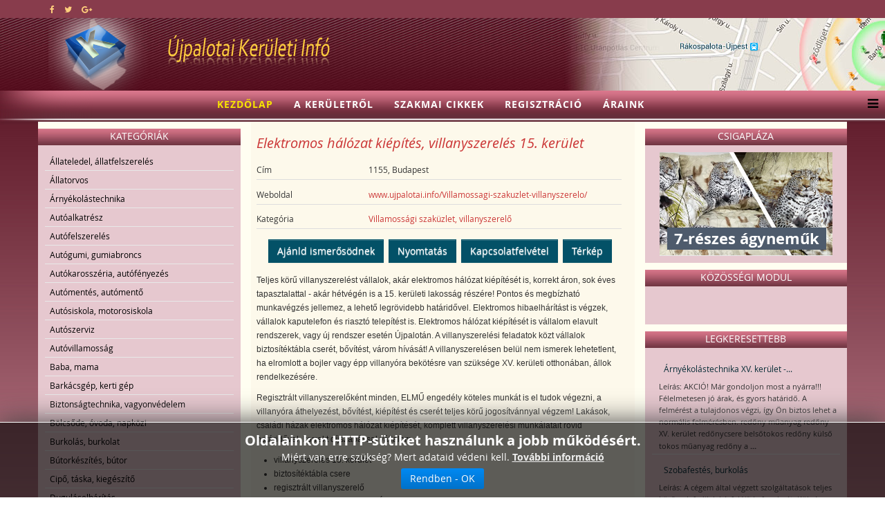

--- FILE ---
content_type: text/html; charset=utf-8
request_url: https://www.ujpalotai.info/Villamossagi-szakuzlet-villanyszerelo/453-Elektromos-halozat-kiepites-villanyszereles-15.-kerulet/Reszletek-megtekintese.html
body_size: 52830
content:
<!DOCTYPE html>
<html xmlns="http://www.w3.org/1999/xhtml" xml:lang="hu-hu" lang="hu-hu" dir="ltr">
    <head>
        <meta http-equiv="X-UA-Compatible" content="IE=edge">
        <meta name="viewport" content="width=device-width, initial-scale=1">
                <!-- head -->
        <base href="https://www.ujpalotai.info/Villamossagi-szakuzlet-villanyszerelo/453-Elektromos-halozat-kiepites-villanyszereles-15.-kerulet/Reszletek-megtekintese.html" />
	<meta http-equiv="content-type" content="text/html; charset=utf-8" />
	<meta name="keywords" content="Elektromos hálózat kiépítés újpalota, villanyszerelés 15. kerület" />
	<meta name="title" content="Elektromos hálózat kiépítés, villanyszerelés 15. kerület" />
	<meta name="description" content="Villanyszereléssel foglalkozom Újpalotán, vállalom komplett elektromos hálózatok kiépítését, vagy akár javítási munkákat is. Hívjon, ha a 15. kerületben lakik!" />
	
	<title>Elektromos hálózat kiépítés, villanyszerelés 15. kerület</title>
	<link href="/images/keruleti-original.png" rel="shortcut icon" type="image/vnd.microsoft.icon" />
	<link href="/plugins/editors/jckeditor/typography/typography2.php" rel="stylesheet" type="text/css" media="null" attribs="[]" />
	<link href="/components/com_mtree/templates/kinabalu/template.css" rel="stylesheet" type="text/css" />
	<link href="/media/jui/css/bootstrap.min.css?5082326718502f50b23672e9359b64c9" rel="stylesheet" type="text/css" />
	<link href="/media/jui/css/bootstrap-responsive.min.css?5082326718502f50b23672e9359b64c9" rel="stylesheet" type="text/css" />
	<link href="/media/jui/css/bootstrap-extended.css?5082326718502f50b23672e9359b64c9" rel="stylesheet" type="text/css" />
	<link href="//maxcdn.bootstrapcdn.com/font-awesome/4.3.0/css/font-awesome.min.css" rel="stylesheet" type="text/css" />
	<link href="/media/com_mtree/js/jquery.typeahead.css" rel="stylesheet" type="text/css" />
	<link href="/templates/shaper_helix3/css/bootstrap.min.css" rel="stylesheet" type="text/css" />
	<link href="/templates/shaper_helix3/css/font-awesome.min.css" rel="stylesheet" type="text/css" />
	<link href="/templates/shaper_helix3/css/legacy.css" rel="stylesheet" type="text/css" />
	<link href="/templates/shaper_helix3/css/template.css" rel="stylesheet" type="text/css" />
	<link href="/templates/shaper_helix3/css/presets/preset4.css" rel="stylesheet" class="preset" type="text/css" />
	<link href="/templates/shaper_helix3/css/custom.css" rel="stylesheet" type="text/css" />
	<link href="/templates/shaper_helix3/css/frontend-edit.css" rel="stylesheet" type="text/css" />
	<link href="/modules/mod_cookiesaccept/screen.css" rel="stylesheet" type="text/css" />
	<link href="https://www.ujpalotai.info/media/com_uniterevolution2/assets/rs-plugin/css/settings.css" rel="stylesheet" type="text/css" />
	<link href="https://www.ujpalotai.info/media/com_uniterevolution2/assets/rs-plugin/css/dynamic-captions.css" rel="stylesheet" type="text/css" />
	<link href="https://www.ujpalotai.info/media/com_uniterevolution2/assets/rs-plugin/css/static-captions.css" rel="stylesheet" type="text/css" />
	<style type="text/css">
@media (min-width: 1400px) {
.container {
max-width: 1140px;
}
}#sp-top-bar{ background-color:#883c4c; }#sp-footer{ background-color:#883c4c; }
	</style>
	<script src="//assets.pinterest.com/js/pinit.js" type="text/javascript"></script>
	<script src="/media/jui/js/jquery.min.js?5082326718502f50b23672e9359b64c9" type="text/javascript"></script>
	<script src="/media/jui/js/jquery-noconflict.js?5082326718502f50b23672e9359b64c9" type="text/javascript"></script>
	<script src="/media/jui/js/jquery-migrate.min.js?5082326718502f50b23672e9359b64c9" type="text/javascript"></script>
	<script src="/media/com_mtree/js/vote.js" type="text/javascript"></script>
	<script src="/media/com_mtree/js/jquery.fancybox-1.3.4.pack.js" type="text/javascript"></script>
	<script src="/media/com_mtree/js/jquery.typeahead.min.js" type="text/javascript"></script>
	<script src="/templates/shaper_helix3/js/bootstrap.min.js" type="text/javascript"></script>
	<script src="/templates/shaper_helix3/js/jquery.sticky.js" type="text/javascript"></script>
	<script src="/templates/shaper_helix3/js/main.js" type="text/javascript"></script>
	<script src="/templates/shaper_helix3/js/frontend-edit.js" type="text/javascript"></script>
	<script src="https://www.ujpalotai.info/media/com_uniterevolution2/assets/rs-plugin/js/jquery.themepunch.tools.min.js" type="text/javascript"></script>
	<script src="https://www.ujpalotai.info/media/com_uniterevolution2/assets/rs-plugin/js/jquery.themepunch.revolution.min.js" type="text/javascript"></script>
	<script type="text/javascript">
var mtoken="52442c313fafd2f9aa982184a916c3a8";
var JURI_ROOT="https://www.ujpalotai.info/";
var ratingImagePath="/media/com_mtree/images/";
var langRateThisListing="Értékeld ezt a hirdetést";
var ratingText=new Array();
ratingText[5]="Kiváló!";
ratingText[4]="Jó";
ratingText[3]="Megfelelő";
ratingText[2]="Méltányolható";
ratingText[1]="Nagyon rossz";

var sp_preloader = '0';

var sp_gotop = '0';

var sp_offanimation = 'default';

	</script>
	<meta property="og:site_name" content="Cégek, szolgáltatók Újpalota, Rákospalota  | Üzletek, vállakozás XV. kerület, Pestújhely"/>
	<meta property="og:title" content="Elektromos hálózat kiépítés, villanyszerelés 15. kerület"/>
	<meta property="og:description" content="Villanyszereléssel foglalkozom Újpalotán, vállalom komplett elektromos hálózatok kiépítését, vagy akár javítási munkákat is. Hívjon, ha a 15. kerületben lakik!"/>
	<meta property="og:url" content="https://www.ujpalotai.info/Villamossagi-szakuzlet-villanyszerelo/453-Elektromos-halozat-kiepites-villanyszereles-15.-kerulet/Reszletek-megtekintese.html"/>

        <!-- Global site tag (gtag.js) - Google Analytics -->
<script async src="https://www.googletagmanager.com/gtag/js?id=UA-15845359-21"></script>
<script>
  window.dataLayer = window.dataLayer || [];
  function gtag(){dataLayer.push(arguments);}
  gtag('js', new Date());

  gtag('config', 'UA-15845359-21');
</script>
    





</head>

    <body class="site com-mtree view- no-layout task-viewlink hu-hu ltr  sticky-header layout-fluid off-canvas-menu-init">

        <div class="body-wrapper">
            <div class="body-innerwrapper">
                <section id="sp-top-bar" class=" fatwtelmail"><div class="container"><div class="row"><div id="sp-top1" class="col-lg-4 "><div class="sp-column topp1"><ul class="social-icons"><li><a target="_blank" href="https://www.facebook.com/keruletiinfo" aria-label="facebook"><i class="fa fa-facebook"></i></a></li><li><a target="_blank" href="https://twitter.com/Keruleti_info" aria-label="twitter"><i class="fa fa-twitter"></i></a></li><li><a target="_blank" href="https://plus.google.com/+Ker%C3%BCletiInf%C3%B3Budapest/posts" aria-label="google plus"><i class="fa fa-google-plus"></i></a></li></ul></div></div><div id="sp-top2" class="col-lg-8 "><div class="sp-column topp2"></div></div></div></div></section><section id="sp-fejlec" class=" fejlec-bg"><div class="container"><div class="row"><div id="sp-logo" class="col-lg-12 "><div class="sp-column loggo"><div class="logo"><a href="/"><img class="sp-default-logo" src="/images/2015-rmt-pasa-awacs/images/logo-ujp.png" alt="Cégek, szolgáltatók Újpalota, Rákospalota  | Üzletek, vállakozás XV. kerület, Pestújhely"></a></div></div></div></div></div></section><header id="sp-header" class=" menu-bg"><div class="row"><div id="sp-menu" class="col-lg-12 "><div class="sp-column menyu">			<div class='sp-megamenu-wrapper'>
				<a id="offcanvas-toggler" href="#" aria-label="Menu"><i class="fa fa-bars" aria-hidden="true" title="Menu"></i></a>
				<ul class="sp-megamenu-parent menu-fade hidden-sm hidden-xs"><li class="sp-menu-item current-item active"><a  href="/"  >Kezdőlap</a></li><li class="sp-menu-item"><a  href="/A-keruletrol/"  >A kerületről</a></li><li class="sp-menu-item"><a  href="/Szakmai-cikkek/"  >Szakmai cikkek</a></li><li class="sp-menu-item"><a  href="/Regisztracio/"  >Regisztráció</a></li><li class="sp-menu-item"><a  href="/Araink/"  >Áraink</a></li></ul>			</div>
		</div></div></div></header><section id="sp-page-title"><div class="row"><div id="sp-title" class="col-lg-12 "><div class="sp-column "></div></div></div></section><section id="sp-main-body" class=" kozep-bg"><div class="container"><div class="row"><div id="sp-left" class="col-lg-3 d-none d-lg-block"><div class="sp-column baloldal"><div class="sp-module "><h3 class="sp-module-title">Kategóriák</h3><div class="sp-module-content"><ul class="nav menu">

	<li><a href="/Allateledel-allatfelszereles/">Állateledel, állatfelszerelés</a></li><li><a href="/Allatorvos/">Állatorvos</a></li><li><a href="/Arnyekolastechnika/">Árnyékolástechnika</a></li><li><a href="/Autoalkatresz/">Autóalkatrész</a></li><li><a href="/Autofelszereles/">Autófelszerelés</a></li><li><a href="/Autogumi-gumiabroncs/">Autógumi, gumiabroncs</a></li><li><a href="/Autokarosszeria-autofenyezes/">Autókarosszéria, autófényezés</a></li><li><a href="/Automentes-automento/">Autómentés, autómentő</a></li><li><a href="/Autosiskola-motorosiskola/">Autósiskola, motorosiskola</a></li><li><a href="/Autoszerviz/">Autószerviz</a></li><li><a href="/Autovillamossag/">Autóvillamosság</a></li><li><a href="/Baba-mama/">Baba, mama</a></li><li><a href="/Barkacsgep-kerti-gep/">Barkácsgép, kerti gép</a></li><li><a href="/Biztonsagtechnika-vagyonvedelem/">Biztonságtechnika, vagyonvédelem</a></li><li><a href="/Bolcsode-ovoda-napkozi/">Bölcsőde, óvoda, napközi</a></li><li><a href="/Burkolas-burkolat/">Burkolás, burkolat</a></li><li><a href="/Butorkeszites-butor/">Bútorkészítés, bútor</a></li><li><a href="/Cipo-taska-kiegeszito/">Cipő, táska, kiegészítő</a></li><li><a href="/Dugulaselharitas/">Duguláselhárítás</a></li><li><a href="/Egeszseg/">Egészség</a></li><li><a href="/Ekszer-otvos-ora/">Ékszer, ötvös, óra</a></li><li><a href="/Elelmiszer/">Élelmiszer</a></li><li><a href="/Epitoanyag/">Építőanyag</a></li><li><a href="/Etterem-pizzeria/">Étterem, pizzéria</a></li><li><a href="/Festekbolt-haztartasi-bolt/">Festékbolt, háztartási bolt</a></li><li><a href="/Fogorvos-fogaszat/">Fogorvos, fogászat</a></li><li><a href="/Foldmunka-kontener/">Földmunka, konténer</a></li><li><a href="/Foto-jatek-ajandek/">Fotó, játék, ajándék</a></li><li><a href="/Furdoszoba-szaniter/">Fürdőszoba, szaniter</a></li><li><a href="/Futestechnika-epuletgepeszet/">Fűtéstechnika, épületgépészet</a></li><li><a href="/Gep-szerszam/">Gép, szerszám</a></li><li><a href="/Gyogyszertar-patika/">Gyógyszertár, patika</a></li><li><a href="/Hazepites-lakasfelujitas/">Házépítés, lakásfelújítás</a></li><li><a href="/Haztartasi-gep-szerviz/">Háztartási gép szerviz</a></li><li><a href="/Horgaszbolt-horgaszfelszereles/">Horgászbolt, horgászfelszerelés</a></li><li><a href="/Ingatlan-ingatlankozvetites/">Ingatlan, ingatlanközvetítés</a></li><li><a href="/Irodatechnika/">Irodatechnika</a></li><li><a href="/Karpitos-butorfelujitas/">Kárpitos, bútorfelújítás</a></li><li><a href="/Kerekparbolt-szerviz/">Kerékpárbolt, szerviz</a></li><li><a href="/Kerteszet-kertepites/">Kertészet, kertépítés</a></li><li><a href="/Kisallatkozmetika/">Kisállatkozmetika</a></li><li><a href="/Klimatechnika-klimaszereles/">Klímatechnika, klímaszerelés</a></li><li><a href="/Kofarago-sirkokeszites/">Kőfaragó, sírkőkészítés</a></li><li><a href="/Kolcsonzes/">Kölcsönzés</a></li><li><a href="/Koltoztetes-fuvarozas-szallitmanyozas/">Költöztetés, fuvarozás, szállítmányozás</a></li><li><a href="/Konyveles-adotanacsadas/">Könyvelés, adótanácsadás</a></li><li><a href="/Kutfuras/">Kútfúrás</a></li><li><a href="/Lakastextil-szonyeg/">Lakástextil, szőnyeg</a></li><li><a href="/Munkavedelem-tuzvedelem/">Munkavédelem, tűzvédelem</a></li><li><a href="/Nyilaszaro-kaputechnika/">Nyílászáró, kaputechnika</a></li><li><a href="/Nyomda-reklam-grafika/">Nyomda, reklám, grafika</a></li><li><a href="/Oktatas-tanfolyam/">Oktatás, tanfolyam</a></li><li><a href="/Optika-latasvizsgalat/">Optika, látásvizsgálat</a></li><li><a href="/Papir-iroszer/">Papír, írószer</a></li><li><a href="/Rendezveny-rendezvenyhelyszin/">Rendezvény, rendezvényhelyszín</a></li><li><a href="/Ruhajavitas-borjavitas/">Ruhajavítás, bőrjavítás</a></li><li><a href="/Ruhauzlet-fehernemu/">Ruhaüzlet, fehérnemű</a></li><li><a href="/Sport-hobby-szabadido/">Sport, hobby, szabadidő</a></li><li><a href="/Szallas-szobafoglalas/">Szállás, szobafoglalás</a></li><li><a href="/Szamitastechnika/">Számítástechnika</a></li><li><a href="/Szepsegapolas/">Szépségápolás</a></li><li><a href="/Szigeteles-szigeteloanyag/">Szigetelés, szigetelőanyag</a></li><li><a href="/Szorakoztato-elektronika/">Szórakoztató elektronika</a></li><li><a href="/Takaritas-tisztitas/">Takarítás, tisztítás</a></li><li><a href="/Tarsashazkezeles/">Társasházkezelés</a></li><li><a href="/Tetofedo-badogos/">Tetőfedő, bádogos</a></li><li><a href="/Ugyved-ugyvedi-iroda/">Ügyvéd, ügyvédi iroda</a></li><li><a href="/Uvegezes-kepkeretezes/">Üvegezés, képkeretezés</a></li><li><a href="/Vas-muszaki-cikk/">Vas-műszaki cikk</a></li><li><a href="/Vastelep-femhulladek/">Vastelep, fémhulladék</a></li><li class="parent active"><a href="/Villamossagi-szakuzlet-villanyszerelo/">Villamossági szaküzlet, villanyszerelő</a></li><li><a href="/Virag-viragkuldes/">Virág, virágküldés</a></li><li><a href="/Viz-gaz-futesszereles/">Víz, gáz, fűtésszerelés</a></li><li><a href="/Zarszerviz-kulcsmasolas/">Zárszerviz, kulcsmásolás</a></li></ul></div></div></div></div><div id="sp-component" class="col-md-10 col-lg-6 "><div class="sp-column tartal"><div id="system-message-container">
	</div>
<div class="page-listing" itemscope itemtype="http://schema.org/Thing">
<!-- Listing Details Style 8 -->
<div id="listing" class="row-fluid link-id-453 cat-id-241 tlcat-id-241">
<h1 class="row-fluid"><span itemprop="name">Elektromos hálózat kiépítés, villanyszerelés 15. kerület </span></h1>

<div class="fields"><div class="row0"><div id="field_4" class="fieldRow mfieldtype_coreaddress lastFieldRow" style="width:98%"><div class="caption">Cím</div><div class="output">1155, Budapest</div></div></div><div class="row0"><div id="field_12" class="fieldRow mfieldtype_corewebsite lastFieldRow" style="width:98%"><div class="caption">Weboldal</div><div class="output"><a href="http://www.ujpalotai.info/Villamossagi-szakuzlet-villanyszerelo/" target="_blank" rel="nofollow">www.ujpalotai.info/Villamossagi-szakuzlet-villanyszerelo/</a></div></div></div><div class="row0">
	    <div id="field_X" class="fieldRow mfieldtype_corewebsite lastFieldRow" style="width:98%">
		<div class="caption">Kategória</div>
		<div class="output"><a href="/Villamossagi-szakuzlet-villanyszerelo/" >Villamossági szaküzlet, villanyszerelő</a> 
		</div>
	    </div>
	</div></div>	<div class="row-fluid">
	<div class="span12 actions-rating-fav">
			<div class="actions">
			<a href="/Villamossagi-szakuzlet-villanyszerelo/453-Elektromos-halozat-kiepites-villanyszereles-15.-kerulet/Ajanlas.html" class="btn" rel="nofollow">Ajánld ismerősödnek</a><a href="/index.php?option=com_mtree&amp;Itemid=&amp;lang=hu&amp;link_id=453&amp;task=print&amp;tmpl=component" onclick="javascript:void window.open(this.href, 'win2', 'status=no,toolbar=no,scrollbars=yes,titlebar=no,menubar=no,resizable=yes,width=640,height=480,directories=no,location=no'); return false;" title="Nyomtatás" class="btn" rel="nofollow">Nyomtatás</a><a href="/Villamossagi-szakuzlet-villanyszerelo/453-Elektromos-halozat-kiepites-villanyszereles-15.-kerulet/Kapcsolat.html" class="btn" rel="nofollow">Kapcsolatfelvétel</a><a href="http://maps.google.com/maps?q=+Budapest++1155" class="btn" rel="nofollow" target="_blank">Térkép</a></div>
		</div>
		</div><div class="column one"><div class="listing-desc"><p>Teljes körű villanyszerelést vállalok, akár elektromos hálózat kiépítését is, korrekt áron, sok éves tapasztalattal - akár hétvégén is a 15. kerületi lakosság részére! Pontos és megbízható munkavégzés jellemez, a lehető legrövidebb határidővel. Elektromos hibaelhárítást is végzek, vállalok kaputelefon és riasztó telepítést is. Elektromos hálózat kiépítését is vállalom elavult rendszerek, vagy új rendszer esetén Újpalotán. A villanyszerelési feladatok közt vállalok biztosítéktábla cserét, bővítést, várom hívását! A villanyszerelésen belül nem ismerek lehetetlent, ha elromlott a bojler vagy épp villanyóra bekötésre van szüksége XV. kerületi otthonában, állok rendelkezésére.</p>
<p>Regisztrált villanyszerelőként minden, ELMŰ engedély köteles munkát is el tudok végezni, a villanyóra áthelyezést, bővítést, kiépítést és cserét teljes körű jogosítvánnyal végzem! Lakások, családi házak elektromos hálózat kiépítését, komplett villanyszerelési munkálatait rövid határidővel, korrekt díjszabással vállalom.</p>
<ul>
<li>villanyszerelés 15. kerület</li>
<li>biztosítéktábla csere</li>
<li>regisztrált villanyszerelő </li>
<li>elektromos hálózat kiépítés Újpalota</li>
<li>elektromos hálózat javítás</li>
<li>villanykapcsoló szerelés</li>
<li>villanyóra szerelés XV. kerület</li>
<li>villanyóra áthelyezés</li>
<li>villanykapcsoló javítás</li>
<li>konnektor szerelés</li>
<li>ELMŰ által regisztrált villanyszerelő Újpalota</li>
<li>konnektor javítás</li>
<li>lámpatest szerelés</li>
<li>villanyóra kiépítés</li>
<li>villanybojler szerelés 15. kerület</li>
<li>villanybojler javítás</li>
<li>újpalotai villanyóra javítás</li>
<li>kaputelefon kiépítés</li>
<li>villanyóra bővítés XV. kerület</li>
<li>kaputelefon javítás</li>
<li>riasztó kiépítés</li>
<li>villanyszekrény kiépítés</li>
<li>riasztó javítás 15. kerület</li>
<li>tv antenna kiépítés</li>
<li>elektromos hibaelhárítás</li>
<li>elektromos vezeték csere Újpalota</li>
<li>érintésvédelem</li>
<li>fővezeték javítás,</li>
<li>villanytűzhely bekötés XV. kerület</li>
<li>villanytűzhely szerelés</li>
<li>villanytűzhely tisztítás</li>
</ul>
<p>Teljes villanyszerelést vállalok, illetve elektromos berendezések, pl. villanybojler, villanytűzhely szakszerű bekötését is végzem, valamint azok javítása esetén is rendelkezésre állok. Akár kisebb, akár nagyobb feladatról van szó, akár egy teljesen új elektromos hálózat kiépítéséről, forduljon hozzám bizalommal! Villanyszerelőként szakszerű és gyors munkavégzést biztosítok, rejtett költségek nélkül!</p></div></div><div class="listing-share">
	<div class="row-fluid">
		<div class="span12">
						<div class="listing-share-item listing-share-email"><a title="Oszd meg e-mailben" href="mailto:?subject=Elektromos hálózat kiépítés, villanyszerelés 15. kerület&body=Villanyszerel%C3%A9ssel%20foglalkozom%20%C3%9Ajpalot%C3%A1n%2C%20v%C3%A1llalom%20komplett%20elektromos%20h%C3%A1l%C3%B3zatok%20ki%C3%A9p%C3%ADt%C3%A9s%C3%A9t%2C%20vagy%20ak%C3%A1r%20jav%C3%ADt%C3%A1si%20munk%C3%A1kat%20is.%20H%C3%ADvjon%2C%20ha%20a%2015.%20ker%C3%BCletben%20lakik%21%20%0A%0A%20https%3A%2F%2Fwww.ujpalotai.info%2FVillamossagi-szakuzlet-villanyszerelo%2F453-Elektromos-halozat-kiepites-villanyszereles-15.-kerulet%2FReszletek-megtekintese.html"><i class="fa fa-envelope"></i></a></div>
						<div class="listing-share-item listing-share-facebook"><a target="_blank" href="https://www.facebook.com/sharer/sharer.php?u=https://www.ujpalotai.info/Villamossagi-szakuzlet-villanyszerelo/453-Elektromos-halozat-kiepites-villanyszereles-15.-kerulet/Reszletek-megtekintese.html" onclick="void window.open(this.href, 'win2', 'status=no,toolbar=no,scrollbars=yes,titlebar=no,menubar=no,resizable=yes,width=640,height=480,directories=no,location=no'); return false;"><i class="fa fa-facebook"></i></a></div>
						<div class="listing-share-item listing-share-linkedin"><a href="https://www.linkedin.com/shareArticle?mini=true&url=https%3A%2F%2Fwww.ujpalotai.info%2FVillamossagi-szakuzlet-villanyszerelo%2F453-Elektromos-halozat-kiepites-villanyszereles-15.-kerulet%2FReszletek-megtekintese.html&title=Elektromos%20h%C3%A1l%C3%B3zat%20ki%C3%A9p%C3%ADt%C3%A9s%2C%20villanyszerel%C3%A9s%2015.%20ker%C3%BClet&summary=Villanyszerel%C3%A9ssel%20foglalkozom%20%C3%9Ajpalot%C3%A1n%2C%20v%C3%A1llalom%20komplett%20elektromos%20h%C3%A1l%C3%B3zatok%20ki%C3%A9p%C3%ADt%C3%A9s%C3%A9t%2C%20vagy%20ak%C3%A1r%20jav%C3%ADt%C3%A1si%20munk%C3%A1kat%20is.%20H%C3%ADvjon%2C%20ha%20a%2015.%20ker%C3%BCletben%20lakik%21" onclick="void window.open(this.href, 'win2', 'status=no,toolbar=no,scrollbars=yes,titlebar=no,menubar=no,resizable=yes,width=640,height=480,directories=no,location=no'); return false;"><i class="fa fa-linkedin"></i></a></div>
						<div class="listing-share-item listing-share-twitter"><a href="https://twitter.com/intent/tweet?text=Elektromos%20h%C3%A1l%C3%B3zat%20ki%C3%A9p%C3%ADt%C3%A9s%2C%20villanyszerel%C3%A9s%2015.%20ker%C3%BClet&url=https%3A%2F%2Fwww.ujpalotai.info%2FVillamossagi-szakuzlet-villanyszerelo%2F453-Elektromos-halozat-kiepites-villanyszereles-15.-kerulet%2FReszletek-megtekintese.html" onclick="void window.open(this.href, 'win2', 'status=no,toolbar=no,scrollbars=yes,titlebar=no,menubar=no,resizable=yes,width=640,height=480,directories=no,location=no'); return false;"><i class="fa fa-twitter"></i></a></div>
						<div class="listing-share-item listing-share-pinterest"><a href="https://pinterest.com/pin/create/link/?url=https%3A%2F%2Fwww.ujpalotai.info%2FVillamossagi-szakuzlet-villanyszerelo%2F453-Elektromos-halozat-kiepites-villanyszereles-15.-kerulet%2FReszletek-megtekintese.html&description=Elektromos hálózat kiépítés, villanyszerelés 15. kerület&media=" onclick="void window.open(this.href, 'win2', 'status=no,toolbar=no,scrollbars=yes,titlebar=no,menubar=no,resizable=yes,width=640,height=480,directories=no,location=no'); return false;"><i class="fa fa-pinterest"></i></a></div>
						<div class="listing-share-item listing-share-google-plus"><a href="https://plus.google.com/share?url=https%3A%2F%2Fwww.ujpalotai.info%2FVillamossagi-szakuzlet-villanyszerelo%2F453-Elektromos-halozat-kiepites-villanyszereles-15.-kerulet%2FReszletek-megtekintese.html" onclick="void window.open(this.href, 'win2', 'status=no,toolbar=no,scrollbars=yes,titlebar=no,menubar=no,resizable=yes,width=640,height=480,directories=no,location=no'); return false;"><i class="fa fa-google-plus"></i></a></div>
			
		</div>
	</div>
</div>
<div class="listing-facebook-like">
	<div class="row-fluid">
		<div class="span12">
			<div id="fb-root"></div>
			<script>(function(d, s, id) {
					var js, fjs = d.getElementsByTagName(s)[0];
					if (d.getElementById(id)) return;
					js = d.createElement(s); js.id = id;
					js.src = "//connect.facebook.net/en_US/sdk.js#xfbml=1&version=v2.8";
					fjs.parentNode.insertBefore(js, fjs);
				}(document, 'script', 'facebook-jssdk'));</script>
			<div class="fb-like" data-href="https://www.ujpalotai.info/Villamossagi-szakuzlet-villanyszerelo/453-Elektromos-halozat-kiepites-villanyszereles-15.-kerulet/Reszletek-megtekintese.html" data-layout="standard" data-action="like" data-show-faces="true" data-share="false"></div>
		</div>
	</div>
</div>
</div>
<div class="map">
	<div class="title">Térkép</div>
	<script src="//maps.googleapis.com/maps/api/js?v=3&key=AIzaSyCi0qP9WeoCd5ger8Vck6pfLa8RAIJFVLg" type="text/javascript"></script>
	<script type="text/javascript">
		function initialize() {
			var mapLatlng = new google.maps.LatLng(47.54165649, 19.11437225);
			var mapOptions = {
			  zoom: 13,
			  center: mapLatlng,
			  mapTypeId: google.maps.MapTypeId.ROADMAP,
			  scrollwheel: false
			};
			var map = new google.maps.Map(document.getElementById("map"), mapOptions);
			var marker = new google.maps.Marker({
				position: mapLatlng,
				map: map,
			 	title:"Elektromos hálózat kiépítés, villanyszerelés 15. kerület"
			 });
		}
		google.maps.event.addDomListener(window, 'load', initialize);
	</script>
	<div id="map" style="max-width: none;width:100%;height:300px"></div>
</div></div></div></div><div id="sp-right" class="col-lg-3 "><div class="sp-column jobboldal"><div class="sp-module "><h3 class="sp-module-title">Csigapláza</h3><div class="sp-module-content"><!-- START REVOLUTION SLIDER 5.0.16 fixed mode -->

<div id="rev_slider_1_1_wrapper" class="rev_slider_wrapper" style="margin:0px auto;background-color:#E9E9E9;padding:0px;margin-top:0px;margin-bottom:0px;height:150px;width:250px;">
	<div id="rev_slider_1_1" class="rev_slider" style="display:none;height:150px;width:250px;">
<ul>	<!-- SLIDE  1-->
	<li data-transition="random" data-slotamount="7" data-masterspeed="300" data-link="https://csigaplaza.com/"  data-target="_blank"  data-saveperformance="off" >
		<!-- MAIN IMAGE -->
		<img src="https://www.ujpalotai.info/media/com_uniterevolution2/assets/images/dummy.png"  alt="slider1" data-lazyload="https://www.csigaplaza.com/images/slider1.jpg" data-bgposition="center top" data-bgfit="cover" data-bgrepeat="no-repeat">
		<!-- LAYERS -->

		<!-- LAYER NR. 1 -->
		<div class="tp-caption modern_big_bluebg_csp tp-fade tp-resizeme"
			data-x="11"
			data-y="109" 
			data-speed="300"
			data-start="500"
			data-easing="Power3.easeInOut"
			data-splitin="none"
			data-splitout="none"
			data-elementdelay="0.1"
			data-endelementdelay="0.1"
			 data-endspeed="300"

			style="z-index: 5; max-width: none; max-height: none; white-space: nowrap;">7-részes ágyneműk
		</div>
	</li>
	<!-- SLIDE  2-->
	<li data-transition="random" data-slotamount="7" data-masterspeed="300" data-link=" https://csigaplaza.com/"  data-target="_blank"  data-saveperformance="off" >
		<!-- MAIN IMAGE -->
		<img src="https://www.ujpalotai.info/media/com_uniterevolution2/assets/images/dummy.png"  alt="slider2" data-lazyload="https://www.csigaplaza.com/images/slider2.jpg" data-bgposition="center top" data-bgfit="cover" data-bgrepeat="no-repeat">
		<!-- LAYERS -->

		<!-- LAYER NR. 1 -->
		<div class="tp-caption dabasident tp-fade tp-resizeme"
			data-x="91"
			data-y="101" 
			data-speed="300"
			data-start="500"
			data-easing="Power3.easeInOut"
			data-splitin="none"
			data-splitout="none"
			data-elementdelay="0.1"
			data-endelementdelay="0.1"
			 data-endspeed="300"

			style="z-index: 5; max-width: none; max-height: none; white-space: nowrap;">Sherpa takarók
		</div>
	</li>
	<!-- SLIDE  3-->
	<li data-transition="random" data-slotamount="7" data-masterspeed="300" data-link=" https://csigaplaza.com/"  data-target="_blank"  data-saveperformance="off" >
		<!-- MAIN IMAGE -->
		<img src="https://www.ujpalotai.info/media/com_uniterevolution2/assets/images/dummy.png"  alt="slider3" data-lazyload="https://www.csigaplaza.com/images/slider3.jpg" data-bgposition="center top" data-bgfit="cover" data-bgrepeat="no-repeat">
		<!-- LAYERS -->

		<!-- LAYER NR. 1 -->
		<div class="tp-caption dabasident tp-fade tp-resizeme"
			data-x="28"
			data-y="40" 
			data-speed="300"
			data-start="500"
			data-easing="Power3.easeInOut"
			data-splitin="none"
			data-splitout="none"
			data-elementdelay="0.1"
			data-endelementdelay="0.1"
			 data-endspeed="300"

			style="z-index: 5; max-width: none; max-height: none; white-space: nowrap;">Mintás ágyneműk
		</div>
	</li>
	<!-- SLIDE  4-->
	<li data-transition="random" data-slotamount="7" data-masterspeed="300" data-link="https://csigaplaza.com/"  data-target="_blank"  data-saveperformance="off" >
		<!-- MAIN IMAGE -->
		<img src="https://www.ujpalotai.info/media/com_uniterevolution2/assets/images/dummy.png"  alt="slider4" data-lazyload="https://www.csigaplaza.com/images/slider4.jpg" data-bgposition="center top" data-bgfit="cover" data-bgrepeat="no-repeat">
		<!-- LAYERS -->

		<!-- LAYER NR. 1 -->
		<div class="tp-caption modern_medium_csigap tp-fade tp-resizeme"
			data-x="133"
			data-y="30" 
			data-speed="300"
			data-start="150"
			data-easing="Power3.easeInOut"
			data-splitin="none"
			data-splitout="none"
			data-elementdelay="0.1"
			data-endelementdelay="0.1"
			 data-endspeed="300"

			style="z-index: 5; max-width: none; max-height: none; white-space: nowrap;">Wellsoft<br />plédek,<br />takarók
		</div>
	</li>
	<!-- SLIDE  5-->
	<li data-transition="random" data-slotamount="7" data-masterspeed="300" data-link="https://csigaplaza.com/"  data-target="_blank"  data-saveperformance="off" >
		<!-- MAIN IMAGE -->
		<img src="https://www.ujpalotai.info/media/com_uniterevolution2/assets/images/dummy.png" style='background-color:#891294' alt="csiga-logoa" data-lazyload="https://www.ujpalotai.info/media/com_uniterevolution2/assets/images/transparent.png" data-bgposition="center top" data-bgfit="cover" data-bgrepeat="no-repeat">
		<!-- LAYERS -->

		<!-- LAYER NR. 1 -->
		<div class="tp-caption skewfromright"
			data-x="center" data-hoffset="3"
			data-y="center" data-voffset="3"
			data-speed="300"
			data-start="500"
			data-easing="Power3.easeInOut"
			data-elementdelay="0.1"
			data-endelementdelay="0.1"
			 data-endspeed="300"

			style="z-index: 5;"><div class="tp-layer-inner-rotation  " style=" -moz-transform: rotate(358deg); -ms-transform: rotate(358deg); -o-transform: rotate(358deg); -webkit-transform: rotate(358deg); transform: rotate(358deg); -moz-transform-origin: 50% 50%; -ms-transform-origin: 50% 50%; -o-transform-origin: 50% 50%; -webkit-transform-origin: 50% 50%; transform-origin: 50% 50%;">
<img src="https://www.ujpalotai.info/media/com_uniterevolution2/assets/images/dummy.png" alt="Csigaplaza-logo" data-ww="262" data-hh="123" data-lazyload="https://www.ujpalotai.info/images/uniterevolution/csigaplaza-promo/images/banners/csiga-logoa.png">
				</div>
		</div>
	</li>
</ul>
<div class="tp-bannertimer tp-bottom" style="display:none; visibility: hidden !important;"></div>	</div>
			
			<script type="text/javascript">

					
				/******************************************
					-	PREPARE PLACEHOLDER FOR SLIDER	-
				******************************************/
								
				 
						var setREVStartSize = function() {
							var	tpopt = new Object(); 
								tpopt.startwidth = 250;
								tpopt.startheight = 150;
								tpopt.container = jQuery('#rev_slider_1_1');
								tpopt.fullScreen = "off";
								tpopt.forceFullWidth="off";

							tpopt.container.closest(".rev_slider_wrapper").css({height:tpopt.container.height()});tpopt.width=parseInt(tpopt.container.width(),0);tpopt.height=parseInt(tpopt.container.height(),0);tpopt.bw=tpopt.width/tpopt.startwidth;tpopt.bh=tpopt.height/tpopt.startheight;if(tpopt.bh>tpopt.bw)tpopt.bh=tpopt.bw;if(tpopt.bh<tpopt.bw)tpopt.bw=tpopt.bh;if(tpopt.bw<tpopt.bh)tpopt.bh=tpopt.bw;if(tpopt.bh>1){tpopt.bw=1;tpopt.bh=1}if(tpopt.bw>1){tpopt.bw=1;tpopt.bh=1}tpopt.height=Math.round(tpopt.startheight*(tpopt.width/tpopt.startwidth));if(tpopt.height>tpopt.startheight&&tpopt.autoHeight!="on")tpopt.height=tpopt.startheight;if(tpopt.fullScreen=="on"){tpopt.height=tpopt.bw*tpopt.startheight;var cow=tpopt.container.parent().width();var coh=jQuery(window).height();if(tpopt.fullScreenOffsetContainer!=undefined){try{var offcontainers=tpopt.fullScreenOffsetContainer.split(",");jQuery.each(offcontainers,function(e,t){coh=coh-jQuery(t).outerHeight(true);if(coh<tpopt.minFullScreenHeight)coh=tpopt.minFullScreenHeight})}catch(e){}}tpopt.container.parent().height(coh);tpopt.container.height(coh);tpopt.container.closest(".rev_slider_wrapper").height(coh);tpopt.container.closest(".forcefullwidth_wrapper_tp_banner").find(".tp-fullwidth-forcer").height(coh);tpopt.container.css({height:"100%"});tpopt.height=coh;}else{tpopt.container.height(tpopt.height);tpopt.container.closest(".rev_slider_wrapper").height(tpopt.height);tpopt.container.closest(".forcefullwidth_wrapper_tp_banner").find(".tp-fullwidth-forcer").height(tpopt.height);}
						};
						
						/* CALL PLACEHOLDER */
						setREVStartSize();
								
				
				var tpj=jQuery;				
				tpj.noConflict();				
				var revapi1;
				
				
				
				tpj(document).ready(function() {
				
					
								
				if(tpj('#rev_slider_1_1').revolution == undefined){
					revslider_showDoubleJqueryError('#rev_slider_1_1');
				}else{
				   revapi1 = tpj('#rev_slider_1_1').show().revolution(
					{
											
						dottedOverlay:"none",
						delay:1800,
						startwidth:250,
						startheight:150,
						hideThumbs:200,
						
						thumbWidth:100,
						thumbHeight:50,
						thumbAmount:5,
													
						simplifyAll:"off",						
						navigationType:"none",
						navigationArrows:"none",
						navigationStyle:"round",						
						touchenabled:"on",
						onHoverStop:"on",						
						nextSlideOnWindowFocus:"off",
						
						swipe_threshold: 75,
						swipe_min_touches: 1,
						drag_block_vertical: false,
																		
																		
						keyboardNavigation:"off",
						
						navigationHAlign:"center",
						navigationVAlign:"bottom",
						navigationHOffset:0,
						navigationVOffset:20,

						soloArrowLeftHalign:"left",
						soloArrowLeftValign:"center",
						soloArrowLeftHOffset:20,
						soloArrowLeftVOffset:0,

						soloArrowRightHalign:"right",
						soloArrowRightValign:"center",
						soloArrowRightHOffset:20,
						soloArrowRightVOffset:0,
								
						shadow:0,
						fullWidth:"off",
						fullScreen:"off",

												spinner:"spinner0",
																		
						stopLoop:"off",
						stopAfterLoops:-1,
						stopAtSlide:-1,

						shuffle:"off",
						
												
												
												
												
						hideTimerBar:"on",						
						hideThumbsOnMobile:"off",
						hideNavDelayOnMobile:1500,
						hideBulletsOnMobile:"off",
						hideArrowsOnMobile:"off",
						hideThumbsUnderResolution:0,
						
												hideSliderAtLimit:0,
						hideCaptionAtLimit:0,
						hideAllCaptionAtLilmit:0,
						startWithSlide:0,
						isJoomla: true
					});
					
					
					
									}					
				});	/*ready*/
									
			</script>
			</div>
<!-- END REVOLUTION SLIDER -->	</div></div><div class="sp-module "><h3 class="sp-module-title">Közösségi modul</h3><div class="sp-module-content">

<div class="custom"  >
	<div style="padding-left:5px; margin-top:-15px;">
	<div id="fb-root">
		&nbsp;</div>
<script src="http://connect.facebook.net/hu_HU/all.js#xfbml=1"></script>	<p>
		<fb:like-box border_color="" header="true" height="500" href="http://www.facebook.com/keruletiinfo" show_faces="true" stream="false" width="260"></fb:like-box></p>
</div>
</div>
</div></div><div class="sp-module "><h3 class="sp-module-title">Legkeresettebb</h3><div class="sp-module-content"><style type="text/css">
.mod_mt_listings.tiles {
	overflow:hidden;
	margin:0;
}
.mod_mt_listings.tiles li {
	margin-bottom: 2px;
	padding: 2px 0 2px 10px;
	list-style: none;
	float: left;
}
#mod_mt_listings6968e8778e5cd li {
	width: 100%;
clear: both;
}
.mod_mt_listings.tiles li.showmore {
	clear: both;
}
#mod_mt_listings6968e8778e5cd li a img {
	width: 50px;
	height: 50px;
}
#mod_mt_listings6968e8778e5cd.mod_mt_listings.tiles .name {
	text-align:left;
}
#mod_mt_listings6968e8778e5cd.mod_mt_listings.tiles .name {
	display:block;;
}
#mod_mt_listings6968e8778e5cd.mod_mt_listings.tiles li small {
	display:block;;
}
#mod_mt_listings6968e8778e5cd.mod_mt_listings.tiles li a.top-listing-thumb {
	width: 50px;
	vertical-align:top;
	float:left;
	border:1px solid #ddd;
	margin-right:1em;
	background-color:#e1e6fa;
	padding:2px;
	margin-bottom:.5em;
}
#mod_mt_listings6968e8778e5cd.mod_mt_listings.tiles li small {
	display:block;
	line-height:1.6em;
	font-size:.9em;
}

</style>
<ul id="mod_mt_listings6968e8778e5cd" class="mod_mt_listings tiles">
<li class="first"><a href="/Arnyekolastechnika/294-Arnyekolastechnika-XV.-kerulet-Redony-centrum/Reszletek-megtekintese.html" class="name">Árnyékolástechnika XV. kerület -...</a><small>Leírás: AKCIÓ! Már gondoljon most a nyárra!!! Félelmetesen jó árak, és gyors határidő. A felmérést a tulajdonos végzi, így Ön biztos lehet a normális felmérésben.

redőny
műanyag redőny XV. kerület
redőnycsere
belsőtokos redőny
külső tokos műanyag redőny
a <strong>...</strong></small></li><li><a href="/Szobafesto-tapetazo/297-Szobafestes-burkolas/Reszletek-megtekintese.html" class="name">Szobafestés, burkolás</a><small>Leírás: A cégem által végzett szolgáltatások teljes körűen lefedik lakásfelújítás fogalmát. Kül- és beltéri felületek (mennyezet, fal, padló, ajtó, ablak) festését,felújítását, mázolását, burkolását, szebbé tételét.</small></li><li><a href="/Szobafesto-tapetazo/298-Szobafestes-XV.-kerulet-is/Reszletek-megtekintese.html" class="name">Szobafestés XV. kerület is</a><small>Leírás: 10 éve az Önök szolgálatában!

Szolgáltatásaink: Díszítő glettelések, normál festések, tisztasági festések, latex festések és enyves festékekkel történő szobafestés és mázolási (ajtók, ablakok felújítása) munkák kivitelezését.</small></li><li><a href="/Autoalkatresz/300-Motorolaj-Ujpalota-Autoalkatresz-XV.-kerulet/Reszletek-megtekintese.html" class="name">Motorolaj Újpalota, Autóalkatrész...</a><small>Leírás: Újpalotai vállalkozásunk autóalkatrész kereskedelemmel foglalkozik. Keleti típusokhoz, Wartburg, Trabant, Lada, P-126, Skoda az alkatrészeket raktárról szolgáljuk ki. A nyugati és távol-keleti autók alkatrészeit szintén raktárról, vagy nagyon rövid határi <strong>...</strong></small></li><li><a href="/Dugulaselharitas/301-Dugulaselharitas-Lefolyotisztitas-XV.-kerulet/Reszletek-megtekintese.html" class="name">Duguláselhárítás, Lefolyótisztítás...</a><small>Leírás: Nincs kellemetlenebb, mikor dugulása van otthonában! Sajnos előbb - utóbb ez mindenhol bekövetkezik. Ne aggódjon, mert vállalkozásunk azonnali duguláselhárítást végez, bontás nélkül, házon belül, vagy kívül. Szakértelmünk verhetetlen, mert otthon vagyunk <strong>...</strong></small></li></ul></div></div><div class="sp-module "><div class="sp-module-content"><style type="text/css">
.mod_mt_listings.tiles {
	overflow:hidden;
	margin:0;
}
.mod_mt_listings.tiles li {
	margin-bottom: 2px;
	padding: 2px 0 2px 10px;
	list-style: none;
	float: left;
}
#mod_mt_listings6968e877a3dcb li {
	width: 100%;
clear: both;
}
.mod_mt_listings.tiles li.showmore {
	clear: both;
}
#mod_mt_listings6968e877a3dcb li a img {
	width: 50px;
	height: 50px;
}
#mod_mt_listings6968e877a3dcb.mod_mt_listings.tiles .name {
	text-align:left;
}
#mod_mt_listings6968e877a3dcb.mod_mt_listings.tiles .name {
	display:block;;
}
#mod_mt_listings6968e877a3dcb.mod_mt_listings.tiles li small {
	display:block;;
}
#mod_mt_listings6968e877a3dcb.mod_mt_listings.tiles li a.top-listing-thumb {
	width: 50px;
	vertical-align:top;
	float:left;
	border:1px solid #ddd;
	margin-right:1em;
	background-color:#e1e6fa;
	padding:2px;
	margin-bottom:.5em;
}
#mod_mt_listings6968e877a3dcb.mod_mt_listings.tiles li small {
	display:block;
	line-height:1.6em;
	font-size:.9em;
}

</style>
<ul id="mod_mt_listings6968e877a3dcb" class="mod_mt_listings tiles">
<li class="first"><a href="/Butorkeszites-butor/393-Butorjavitas-Ujpalota-butor-osszeszereles-15.-kerulet/Reszletek-megtekintese.html" class="name">Bútorjavítás Újpalota, bútor...</a><small>Leírás: Ha bútorjavításra van szüksége Újpalotán, vagy esetleg a megvásárolt lapraszerelt bútor összeszerelésében profi segítséget keres a 15. kerületben, bátran hívjon bennünket bátran! Cégünk a bútor összeszerelésben sok éves tapasztalattal rendelkezik, megbízh <strong>...</strong></small></li><li><a href="/Klimatechnika-klimaszereles/520-Klimaszereles-15.-kerulet-klimakarbantartas-Ujpalota/Reszletek-megtekintese.html" class="name">Klímaszerelés 15. kerület,...</a><small>Leírás: Klímaszerelésre van szüksége a 15. kerületben vagy klímakarbantartás miatt keres profi klímás céget Újpalotán? Akkor forduljon hozzánk bizalommal, a 15. kerületben is gyorsan és rugalmasan állunk rendelkezésére. Minden klímatelepítési munkát díjmentes hel <strong>...</strong></small></li><li><a href="/Egeszseg/603-Borgyogyasz-maganrendeles-Ujpalota-anyajegy-szures-15.-kerulet/Reszletek-megtekintese.html" class="name">Bőrgyógyász magánrendelés...</a><small>Leírás: Bőrgyógyász magánrendelésem Újpalota közelében található, ahol anyajegy szűréssel is rendelkezésre állok, szeretettel várom a 15. kerületből érkezőket is. 1984-ben végeztem bőrgyógyászként, s 1991 óta fogadom a betegeket bőrgyógyász magánrendelésemen, így <strong>...</strong></small></li><li><a href="/Gep-szerszam/619-Autoszerelo-szerszam-Ujpalota-muhely-szerszam-15.-kerulet/Reszletek-megtekintese.html" class="name">Autószerelő szerszám Újpalota,...</a><small>Leírás: Autószerelő szerszámot vásárolna Újpalotán, vagy műhely szerszámokra van szüksége a 15. kerületben? Akkor bátran tekintse meg honlapunkat, ahol megtalálhatja hatalmas kínálatunkat. Emellett műhelyberendezéseket és különféle szerszám tárolókat is találhatn <strong>...</strong></small></li><li><a href="/Allatorvos/601-Allatorvos-15.-kerulet-allatgyogyaszat-Ujpalota/Reszletek-megtekintese.html" class="name">Állatorvos 15. kerület,...</a><small>Leírás: Állatorvosi rendelőnk szeretettel várja kis pácienseit a szomszédos 15. kerületből is, ahol az újpalotai kedvencek számára is teljes körű állatgyógyászati szolgáltatást nyújtunk. Tapasztalt és nagy szakértelemmel rendelkező állatorvosaink bármilyen problé <strong>...</strong></small></li></ul></div></div></div></div></div></div></section><section id="sp-also" class=" also-bg"><div class="container"><div class="row"><div id="sp-position1" class="col-lg-4 "><div class="sp-column pozicio1"><div class="sp-module "><div class="sp-module-content">

<div class="custom"  >
	<div style="text-align:center;">
<script type="text/javascript">// <![CDATA[
google_ad_client = "pub-1521147651277340";
/* 468x60, infos 2010.01.30. */
google_ad_slot = "3063504227";
google_ad_width = 468;
google_ad_height = 60;
// ]]></script><script src="http://pagead2.googlesyndication.com/pagead/show_ads.js" type="text/javascript">
</script></div>
</div>
</div></div></div></div><div id="sp-position4" class="col-lg-8 "><div class="sp-column pozicio4"><div class="sp-module "><div class="sp-module-content"><ul class="nav menu">
<li class="item-154"><a href="/Kapcsolat/kapcsolat-elerhetoseg.html" > Hirdetésfelvétel</a></li><li class="item-155"><a href="/Jogi-nyilatkozat/jogi-nyilatkozat.html" > Jogi nyilatkozat</a></li><li class="item-188"><a href="/adatvedelem.html" > Adatvédelem</a></li></ul>
</div></div></div></div></div></div></section><footer id="sp-footer" class=" footer-bg"><div class="row"><div id="sp-footer1" class="col-lg-12 "><div class="sp-column footer1"><div class="sp-module "><div class="sp-module-content"><!--googleoff: all-->
<div id="ca_banner" 
    style="bottom:0px;
    background:url('https://www.ujpalotai.info/modules/mod_cookiesaccept/img/przez_b.png');border-color:#000;color:#fff;        ">
    <h2 style="
	color:#fff;	">Oldalainkon HTTP-sütiket használunk a jobb működésért.</h2> 
    <p style="
		color:#fff;		">Miért van erre szükség? Mert adataid védeni kell.        							<span class="infoplus" style=""><a href="/Cookies-Accept/sutik-cookie-jelentese-mukodese.html">További információ</a></span>
					        </p>
    <div class="accept" style="">Rendben - OK</div>
</div>


<script type="text/javascript">
    jQuery(document).ready(function () { 
	
	function setCookie(c_name,value,exdays)
	{
		var exdate=new Date();
		exdate.setDate(exdate.getDate() + exdays);
		var c_value=escape(value) + ((exdays==null) ? "" : "; expires="+exdate.toUTCString()) + "; path=/";
		document.cookie=c_name + "=" + c_value;
	}
	
	function readCookie(name) {
		var nameEQ = name + "=";
		var ca = document.cookie.split(';');
		for(var i=0;i < ca.length;i++) {
			var c = ca[i];
			while (c.charAt(0)==' ') c = c.substring(1,c.length);
			if (c.indexOf(nameEQ) == 0) return c.substring(nameEQ.length,c.length);
			}
		return null;
	}
    
	var $ca_banner = jQuery('#ca_banner');
    var $ca_infoplus = jQuery('.infoplus.info_modal');
    var $ca_info = jQuery('#ca_info');
    var $ca_info_close = jQuery('.ca_info_close');
    var $ca_infoaccept = jQuery('.accept');
    
	var cookieaccept = readCookie('cookieaccept');
	if(!(cookieaccept == "yes")){
	
		$ca_banner.delay(1000).slideDown('fast'); 
        $ca_infoplus.click(function(){
            $ca_info.fadeIn("fast");
        });
        $ca_info_close.click(function(){
            $ca_info.fadeOut("slow");
        });
        $ca_infoaccept.click(function(){
			setCookie("cookieaccept","yes",365);
            jQuery.post('https://www.ujpalotai.info/Villamossagi-szakuzlet-villanyszerelo/453-Elektromos-halozat-kiepites-villanyszereles-15.-kerulet/Reszletek-megtekintese.html', 'set_cookie=1', function(){});
            $ca_banner.slideUp('slow');
            $ca_info.fadeOut("slow");
        });
       } 
    });
</script>
<!--googleon: all-->
</div></div><span class="sp-copyright">© 2018 Awacs Design és Reklámiroda Kft. Minden jog fenntartva. </span></div></div></div></footer>            </div> <!-- /.body-innerwrapper -->
        </div> <!-- /.body-innerwrapper -->

        <!-- Off Canvas Menu -->
        <div class="offcanvas-menu">
            <a href="#" class="close-offcanvas" aria-label="Close"><i class="fa fa-remove" aria-hidden="true" title="Close Menu"></i></a>
            <div class="offcanvas-inner">
                                  <div class="sp-module _menu"><h3 class="sp-module-title">Főmenü</h3><div class="sp-module-content"><ul class="nav menu">
<li class="item-144  current active"><a href="/" > Kezdőlap</a></li><li class="item-143"><a href="/A-keruletrol/" > A kerületről</a></li><li class="item-145"><a href="/Szakmai-cikkek/" > Szakmai cikkek</a></li><li class="item-153"><a href="/Regisztracio/" > Regisztráció</a></li><li class="item-159"><a href="/Araink/" > Áraink</a></li></ul>
</div></div><div class="sp-module "><h3 class="sp-module-title">Kategóriák</h3><div class="sp-module-content"><ul class="nav menu">

	<li><a href="/Allateledel-allatfelszereles/">Állateledel, állatfelszerelés</a></li><li><a href="/Allatorvos/">Állatorvos</a></li><li><a href="/Arnyekolastechnika/">Árnyékolástechnika</a></li><li><a href="/Autoalkatresz/">Autóalkatrész</a></li><li><a href="/Autofelszereles/">Autófelszerelés</a></li><li><a href="/Autogumi-gumiabroncs/">Autógumi, gumiabroncs</a></li><li><a href="/Autokarosszeria-autofenyezes/">Autókarosszéria, autófényezés</a></li><li><a href="/Automentes-automento/">Autómentés, autómentő</a></li><li><a href="/Autosiskola-motorosiskola/">Autósiskola, motorosiskola</a></li><li><a href="/Autoszerviz/">Autószerviz</a></li><li><a href="/Autovillamossag/">Autóvillamosság</a></li><li><a href="/Baba-mama/">Baba, mama</a></li><li><a href="/Barkacsgep-kerti-gep/">Barkácsgép, kerti gép</a></li><li><a href="/Biztonsagtechnika-vagyonvedelem/">Biztonságtechnika, vagyonvédelem</a></li><li><a href="/Bolcsode-ovoda-napkozi/">Bölcsőde, óvoda, napközi</a></li><li><a href="/Burkolas-burkolat/">Burkolás, burkolat</a></li><li><a href="/Butorkeszites-butor/">Bútorkészítés, bútor</a></li><li><a href="/Cipo-taska-kiegeszito/">Cipő, táska, kiegészítő</a></li><li><a href="/Dugulaselharitas/">Duguláselhárítás</a></li><li><a href="/Egeszseg/">Egészség</a></li><li><a href="/Ekszer-otvos-ora/">Ékszer, ötvös, óra</a></li><li><a href="/Elelmiszer/">Élelmiszer</a></li><li><a href="/Epitoanyag/">Építőanyag</a></li><li><a href="/Etterem-pizzeria/">Étterem, pizzéria</a></li><li><a href="/Festekbolt-haztartasi-bolt/">Festékbolt, háztartási bolt</a></li><li><a href="/Fogorvos-fogaszat/">Fogorvos, fogászat</a></li><li><a href="/Foldmunka-kontener/">Földmunka, konténer</a></li><li><a href="/Foto-jatek-ajandek/">Fotó, játék, ajándék</a></li><li><a href="/Furdoszoba-szaniter/">Fürdőszoba, szaniter</a></li><li><a href="/Futestechnika-epuletgepeszet/">Fűtéstechnika, épületgépészet</a></li><li><a href="/Gep-szerszam/">Gép, szerszám</a></li><li><a href="/Gyogyszertar-patika/">Gyógyszertár, patika</a></li><li><a href="/Hazepites-lakasfelujitas/">Házépítés, lakásfelújítás</a></li><li><a href="/Haztartasi-gep-szerviz/">Háztartási gép szerviz</a></li><li><a href="/Horgaszbolt-horgaszfelszereles/">Horgászbolt, horgászfelszerelés</a></li><li><a href="/Ingatlan-ingatlankozvetites/">Ingatlan, ingatlanközvetítés</a></li><li><a href="/Irodatechnika/">Irodatechnika</a></li><li><a href="/Karpitos-butorfelujitas/">Kárpitos, bútorfelújítás</a></li><li><a href="/Kerekparbolt-szerviz/">Kerékpárbolt, szerviz</a></li><li><a href="/Kerteszet-kertepites/">Kertészet, kertépítés</a></li><li><a href="/Kisallatkozmetika/">Kisállatkozmetika</a></li><li><a href="/Klimatechnika-klimaszereles/">Klímatechnika, klímaszerelés</a></li><li><a href="/Kofarago-sirkokeszites/">Kőfaragó, sírkőkészítés</a></li><li><a href="/Kolcsonzes/">Kölcsönzés</a></li><li><a href="/Koltoztetes-fuvarozas-szallitmanyozas/">Költöztetés, fuvarozás, szállítmányozás</a></li><li><a href="/Konyveles-adotanacsadas/">Könyvelés, adótanácsadás</a></li><li><a href="/Kutfuras/">Kútfúrás</a></li><li><a href="/Lakastextil-szonyeg/">Lakástextil, szőnyeg</a></li><li><a href="/Munkavedelem-tuzvedelem/">Munkavédelem, tűzvédelem</a></li><li><a href="/Nyilaszaro-kaputechnika/">Nyílászáró, kaputechnika</a></li><li><a href="/Nyomda-reklam-grafika/">Nyomda, reklám, grafika</a></li><li><a href="/Oktatas-tanfolyam/">Oktatás, tanfolyam</a></li><li><a href="/Optika-latasvizsgalat/">Optika, látásvizsgálat</a></li><li><a href="/Papir-iroszer/">Papír, írószer</a></li><li><a href="/Rendezveny-rendezvenyhelyszin/">Rendezvény, rendezvényhelyszín</a></li><li><a href="/Ruhajavitas-borjavitas/">Ruhajavítás, bőrjavítás</a></li><li><a href="/Ruhauzlet-fehernemu/">Ruhaüzlet, fehérnemű</a></li><li><a href="/Sport-hobby-szabadido/">Sport, hobby, szabadidő</a></li><li><a href="/Szallas-szobafoglalas/">Szállás, szobafoglalás</a></li><li><a href="/Szamitastechnika/">Számítástechnika</a></li><li><a href="/Szepsegapolas/">Szépségápolás</a></li><li><a href="/Szigeteles-szigeteloanyag/">Szigetelés, szigetelőanyag</a></li><li><a href="/Szorakoztato-elektronika/">Szórakoztató elektronika</a></li><li><a href="/Takaritas-tisztitas/">Takarítás, tisztítás</a></li><li><a href="/Tarsashazkezeles/">Társasházkezelés</a></li><li><a href="/Tetofedo-badogos/">Tetőfedő, bádogos</a></li><li><a href="/Ugyved-ugyvedi-iroda/">Ügyvéd, ügyvédi iroda</a></li><li><a href="/Uvegezes-kepkeretezes/">Üvegezés, képkeretezés</a></li><li><a href="/Vas-muszaki-cikk/">Vas-műszaki cikk</a></li><li><a href="/Vastelep-femhulladek/">Vastelep, fémhulladék</a></li><li class="parent active"><a href="/Villamossagi-szakuzlet-villanyszerelo/">Villamossági szaküzlet, villanyszerelő</a></li><li><a href="/Virag-viragkuldes/">Virág, virágküldés</a></li><li><a href="/Viz-gaz-futesszereles/">Víz, gáz, fűtésszerelés</a></li><li><a href="/Zarszerviz-kulcsmasolas/">Zárszerviz, kulcsmásolás</a></li></ul></div></div><div class="sp-module "><h3 class="sp-module-title">Elérhetőség</h3><div class="sp-module-content"><ul class="nav menu">
<li class="item-154"><a href="/Kapcsolat/kapcsolat-elerhetoseg.html" > Hirdetésfelvétel</a></li><li class="item-155"><a href="/Jogi-nyilatkozat/jogi-nyilatkozat.html" > Jogi nyilatkozat</a></li><li class="item-188"><a href="/adatvedelem.html" > Adatvédelem</a></li></ul>
</div></div>
                            </div> <!-- /.offcanvas-inner -->
        </div> <!-- /.offcanvas-menu -->

        <div id="fb-root"></div>
<script>(function(d, s, id) {
  var js, fjs = d.getElementsByTagName(s)[0];
  if (d.getElementById(id)) return;
  js = d.createElement(s); js.id = id;
  js.src = 'https://connect.facebook.net/hu_HU/sdk.js#xfbml=1&version=v3.1&appId=1437259856300351&autoLogAppEvents=1';
  fjs.parentNode.insertBefore(js, fjs);
}(document, 'script', 'facebook-jssdk'));</script>

        
        
        <!-- Preloader -->
        

        <!-- Go to top -->
            </body>
</html>